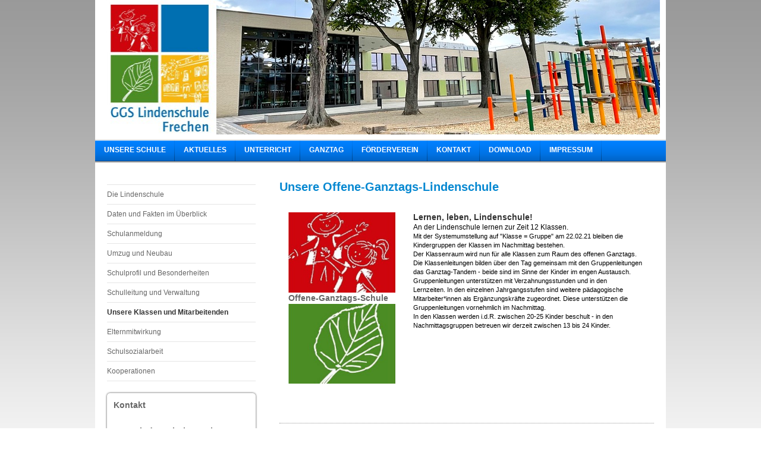

--- FILE ---
content_type: text/html; charset=UTF-8
request_url: https://www.lindenschule-frechen.de/unsere-klassen-und-mitarbeitenden/
body_size: 8749
content:
<!DOCTYPE html>
<html lang="de"  ><head prefix="og: http://ogp.me/ns# fb: http://ogp.me/ns/fb# business: http://ogp.me/ns/business#">
    <meta http-equiv="Content-Type" content="text/html; charset=utf-8"/>
    <meta name="generator" content="IONOS MyWebsite"/>
        
    <link rel="dns-prefetch" href="//cdn.website-start.de/"/>
    <link rel="dns-prefetch" href="//104.mod.mywebsite-editor.com"/>
    <link rel="dns-prefetch" href="https://104.sb.mywebsite-editor.com/"/>
    <link rel="shortcut icon" href="https://www.lindenschule-frechen.de/s/misc/favicon.png?1366575282"/>
        <title>Lindenschule Frechen - Unsere Klassen und Mitarbeitenden</title>
    
    

<meta name="format-detection" content="telephone=no"/>
        <meta name="keywords" content="Lindenschule, Frechen, Grundschule, Stadt Frechen, Koenen, Betreuung, Gewaltfrei, lernen, Faustlos, Bewegung, Hausaufgaben"/>
            <meta name="description" content="Internetseite der Lindenschule Frechen"/>
            <meta name="robots" content="index,follow"/>
        <link href="https://www.lindenschule-frechen.de/s/style/layout.css?1765271719" rel="stylesheet" type="text/css"/>
    <link href="https://www.lindenschule-frechen.de/s/style/main.css?1765271719" rel="stylesheet" type="text/css"/>
    <link href="https://www.lindenschule-frechen.de/s/style/font.css?1765271719" rel="stylesheet" type="text/css"/>
    <link href="//cdn.website-start.de/app/cdn/min/group/web.css?1763478093678" rel="stylesheet" type="text/css"/>
<link href="//cdn.website-start.de/app/cdn/min/moduleserver/css/de_DE/common,shoppingbasket?1763478093678" rel="stylesheet" type="text/css"/>
    <link href="https://104.sb.mywebsite-editor.com/app/logstate2-css.php?site=210140518&amp;t=1768592980" rel="stylesheet" type="text/css"/>

<script type="text/javascript">
    /* <![CDATA[ */
var stagingMode = '';
    /* ]]> */
</script>
<script src="https://104.sb.mywebsite-editor.com/app/logstate-js.php?site=210140518&amp;t=1768592980"></script>
    <script type="text/javascript">
    /* <![CDATA[ */
    var systemurl = 'https://104.sb.mywebsite-editor.com/';
    var webPath = '/';
    var proxyName = '';
    var webServerName = 'www.lindenschule-frechen.de';
    var sslServerUrl = 'https://www.lindenschule-frechen.de';
    var nonSslServerUrl = 'http://www.lindenschule-frechen.de';
    var webserverProtocol = 'http://';
    var nghScriptsUrlPrefix = '//104.mod.mywebsite-editor.com';
    var sessionNamespace = 'DIY_SB';
    var jimdoData = {
        cdnUrl:  '//cdn.website-start.de/',
        messages: {
            lightBox: {
    image : 'Bild',
    of: 'von'
}

        },
        isTrial: 0,
        pageId: 923030470    };
    var script_basisID = "210140518";

    diy = window.diy || {};
    diy.web = diy.web || {};

        diy.web.jsBaseUrl = "//cdn.website-start.de/s/build/";

    diy.context = diy.context || {};
    diy.context.type = diy.context.type || 'web';
    /* ]]> */
</script>

<script type="text/javascript" src="//cdn.website-start.de/app/cdn/min/group/web.js?1763478093678" crossorigin="anonymous"></script><script type="text/javascript" src="//cdn.website-start.de/s/build/web.bundle.js?1763478093678" crossorigin="anonymous"></script><script src="//cdn.website-start.de/app/cdn/min/moduleserver/js/de_DE/common,shoppingbasket?1763478093678"></script>
<script type="text/javascript" src="https://cdn.website-start.de/proxy/apps/y2gpz4/resource/dependencies/"></script><script type="text/javascript">
                    if (typeof require !== 'undefined') {
                        require.config({
                            waitSeconds : 10,
                            baseUrl : 'https://cdn.website-start.de/proxy/apps/y2gpz4/js/'
                        });
                    }
                </script><script type="text/javascript" src="//cdn.website-start.de/app/cdn/min/group/pfcsupport.js?1763478093678" crossorigin="anonymous"></script>    <meta property="og:type" content="business.business"/>
    <meta property="og:url" content="https://www.lindenschule-frechen.de/unsere-klassen-und-mitarbeitenden/"/>
    <meta property="og:title" content="Lindenschule Frechen - Unsere Klassen und Mitarbeitenden"/>
            <meta property="og:description" content="Internetseite der Lindenschule Frechen"/>
                <meta property="og:image" content="https://www.lindenschule-frechen.de/s/misc/logo.jpg?t=1767962502"/>
        <meta property="business:contact_data:country_name" content="Deutschland"/>
    
    
    
    
    
    
    
    
</head>


<body class="body diyBgActive  cc-pagemode-default diy-market-de_DE" data-pageid="923030470" id="page-923030470">
    
    <div class="diyw">
        <div id="container">
    <!-- start header -->
    <div id="header">
        <div id="header_round_left"></div>
      <div id="header_round_right"></div>
        
<style type="text/css" media="all">
.diyw div#emotion-header {
        max-width: 940px;
        max-height: 226px;
                background: #eeeeee;
    }

.diyw div#emotion-header-title-bg {
    left: 0%;
    top: 20%;
    width: 100%;
    height: 17%;

    background-color: #FFFFFF;
    opacity: 0.50;
    filter: alpha(opacity = 50);
    display: none;}
.diyw img#emotion-header-logo {
    left: 0.00%;
    top: 0.00%;
    background: transparent;
            width: 20.64%;
        height: 100.00%;
                border: none;
        padding: 0px;
        }

.diyw div#emotion-header strong#emotion-header-title {
    left: 66%;
    top: 18%;
    color: #000000;
    display: none;    font: normal normal 33px/120% Helvetica, 'Helvetica Neue', 'Trebuchet MS', sans-serif;
}

.diyw div#emotion-no-bg-container{
    max-height: 226px;
}

.diyw div#emotion-no-bg-container .emotion-no-bg-height {
    margin-top: 24.04%;
}
</style>
<div id="emotion-header" data-action="loadView" data-params="active" data-imagescount="1">
            <img src="https://www.lindenschule-frechen.de/s/img/emotionheader.jpeg?1765271730.940px.226px" id="emotion-header-img" alt=""/>
            
        <div id="ehSlideshowPlaceholder">
            <div id="ehSlideShow">
                <div class="slide-container">
                                        <div style="background-color: #eeeeee">
                            <img src="https://www.lindenschule-frechen.de/s/img/emotionheader.jpeg?1765271730.940px.226px" alt=""/>
                        </div>
                                    </div>
            </div>
        </div>


        <script type="text/javascript">
        //<![CDATA[
                diy.module.emotionHeader.slideShow.init({ slides: [{"url":"https:\/\/www.lindenschule-frechen.de\/s\/img\/emotionheader.jpeg?1765271730.940px.226px","image_alt":"","bgColor":"#eeeeee"}] });
        //]]>
        </script>

    
                        <a href="https://www.lindenschule-frechen.de/">
        
                    <img id="emotion-header-logo" src="https://www.lindenschule-frechen.de/s/misc/logo.jpg?t=1767962502" alt=""/>
        
                    </a>
            
    
    
    
    <script type="text/javascript">
    //<![CDATA[
    (function ($) {
        function enableSvgTitle() {
                        var titleSvg = $('svg#emotion-header-title-svg'),
                titleHtml = $('#emotion-header-title'),
                emoWidthAbs = 940,
                emoHeightAbs = 226,
                offsetParent,
                titlePosition,
                svgBoxWidth,
                svgBoxHeight;

                        if (titleSvg.length && titleHtml.length) {
                offsetParent = titleHtml.offsetParent();
                titlePosition = titleHtml.position();
                svgBoxWidth = titleHtml.width();
                svgBoxHeight = titleHtml.height();

                                titleSvg.get(0).setAttribute('viewBox', '0 0 ' + svgBoxWidth + ' ' + svgBoxHeight);
                titleSvg.css({
                   left: Math.roundTo(100 * titlePosition.left / offsetParent.width(), 3) + '%',
                   top: Math.roundTo(100 * titlePosition.top / offsetParent.height(), 3) + '%',
                   width: Math.roundTo(100 * svgBoxWidth / emoWidthAbs, 3) + '%',
                   height: Math.roundTo(100 * svgBoxHeight / emoHeightAbs, 3) + '%'
                });

                titleHtml.css('visibility','hidden');
                titleSvg.css('visibility','visible');
            }
        }

        
            var posFunc = function($, overrideSize) {
                var elems = [], containerWidth, containerHeight;
                                    elems.push({
                        selector: '#emotion-header-title',
                        overrideSize: true,
                        horPos: 61,
                        vertPos: 74                    });
                    lastTitleWidth = $('#emotion-header-title').width();
                                                elems.push({
                    selector: '#emotion-header-title-bg',
                    horPos: 0,
                    vertPos: 75                });
                                
                containerWidth = parseInt('940');
                containerHeight = parseInt('226');

                for (var i = 0; i < elems.length; ++i) {
                    var el = elems[i],
                        $el = $(el.selector),
                        pos = {
                            left: el.horPos,
                            top: el.vertPos
                        };
                    if (!$el.length) continue;
                    var anchorPos = $el.anchorPosition();
                    anchorPos.$container = $('#emotion-header');

                    if (overrideSize === true || el.overrideSize === true) {
                        anchorPos.setContainerSize(containerWidth, containerHeight);
                    } else {
                        anchorPos.setContainerSize(null, null);
                    }

                    var pxPos = anchorPos.fromAnchorPosition(pos),
                        pcPos = anchorPos.toPercentPosition(pxPos);

                    var elPos = {};
                    if (!isNaN(parseFloat(pcPos.top)) && isFinite(pcPos.top)) {
                        elPos.top = pcPos.top + '%';
                    }
                    if (!isNaN(parseFloat(pcPos.left)) && isFinite(pcPos.left)) {
                        elPos.left = pcPos.left + '%';
                    }
                    $el.css(elPos);
                }

                // switch to svg title
                enableSvgTitle();
            };

                        var $emotionImg = jQuery('#emotion-header-img');
            if ($emotionImg.length > 0) {
                // first position the element based on stored size
                posFunc(jQuery, true);

                // trigger reposition using the real size when the element is loaded
                var ehLoadEvTriggered = false;
                $emotionImg.one('load', function(){
                    posFunc(jQuery);
                    ehLoadEvTriggered = true;
                                        diy.module.emotionHeader.slideShow.start();
                                    }).each(function() {
                                        if(this.complete || typeof this.complete === 'undefined') {
                        jQuery(this).load();
                    }
                });

                                noLoadTriggeredTimeoutId = setTimeout(function() {
                    if (!ehLoadEvTriggered) {
                        posFunc(jQuery);
                    }
                    window.clearTimeout(noLoadTriggeredTimeoutId)
                }, 5000);//after 5 seconds
            } else {
                jQuery(function(){
                    posFunc(jQuery);
                });
            }

                        if (jQuery.isBrowser && jQuery.isBrowser.ie8) {
                var longTitleRepositionCalls = 0;
                longTitleRepositionInterval = setInterval(function() {
                    if (lastTitleWidth > 0 && lastTitleWidth != jQuery('#emotion-header-title').width()) {
                        posFunc(jQuery);
                    }
                    longTitleRepositionCalls++;
                    // try this for 5 seconds
                    if (longTitleRepositionCalls === 5) {
                        window.clearInterval(longTitleRepositionInterval);
                    }
                }, 1000);//each 1 second
            }

            }(jQuery));
    //]]>
    </script>

    </div>
 
    </div>
    <!-- end header -->
    <!-- start page -->
    <div id="menu">
        <div id="menu_bg" class="sidecolor">
            <div id="menu_img_bg">
                <div class="webnavigation"><ul id="mainNav1" class="mainNav1"><li class="navTopItemGroup_1"><a data-page-id="919940341" href="https://www.lindenschule-frechen.de/" class="parent level_1"><span>Unsere Schule</span></a></li><li class="navTopItemGroup_2"><a data-page-id="919940358" href="https://www.lindenschule-frechen.de/aktuelles/" class="level_1"><span>Aktuelles</span></a></li><li class="navTopItemGroup_3"><a data-page-id="922868956" href="https://www.lindenschule-frechen.de/unterricht/" class="level_1"><span>Unterricht</span></a></li><li class="navTopItemGroup_4"><a data-page-id="923016842" href="https://www.lindenschule-frechen.de/ganztag/" class="level_1"><span>Ganztag</span></a></li><li class="navTopItemGroup_5"><a data-page-id="923357424" href="https://www.lindenschule-frechen.de/förderverein/" class="level_1"><span>Förderverein</span></a></li><li class="navTopItemGroup_6"><a data-page-id="919940363" href="https://www.lindenschule-frechen.de/kontakt/" class="level_1"><span>Kontakt</span></a></li><li class="navTopItemGroup_7"><a data-page-id="924056132" href="https://www.lindenschule-frechen.de/download/" class="level_1"><span>Download</span></a></li><li class="navTopItemGroup_8"><a data-page-id="919940365" href="https://www.lindenschule-frechen.de/impressum/" class="level_1"><span>Impressum</span></a></li></ul></div><div class="clearall"></div>
          </div>
        </div>
    </div>
    <div id="page">
        <div id="left_column">
            <div id="navigation"><div class="webnavigation"><ul id="mainNav2" class="mainNav2"><li class="navTopItemGroup_0"><a data-page-id="919940368" href="https://www.lindenschule-frechen.de/die-lindenschule/" class="level_2"><span>Die Lindenschule</span></a></li><li class="navTopItemGroup_0"><a data-page-id="923962007" href="https://www.lindenschule-frechen.de/daten-und-fakten-im-überblick/" class="level_2"><span>Daten und Fakten im Überblick</span></a></li><li class="navTopItemGroup_0"><a data-page-id="924107642" href="https://www.lindenschule-frechen.de/schulanmeldung/" class="level_2"><span>Schulanmeldung</span></a></li><li class="navTopItemGroup_0"><a data-page-id="924030878" href="https://www.lindenschule-frechen.de/umzug-und-neubau/" class="level_2"><span>Umzug und Neubau</span></a></li><li class="navTopItemGroup_0"><a data-page-id="919940343" href="https://www.lindenschule-frechen.de/schulprofil-und-besonderheiten/" class="level_2"><span>Schulprofil und Besonderheiten</span></a></li><li class="navTopItemGroup_0"><a data-page-id="919940370" href="https://www.lindenschule-frechen.de/schulleitung-und-verwaltung/" class="level_2"><span>Schulleitung und Verwaltung</span></a></li><li class="navTopItemGroup_0"><a data-page-id="923030470" href="https://www.lindenschule-frechen.de/unsere-klassen-und-mitarbeitenden/" class="current level_2"><span>Unsere Klassen und Mitarbeitenden</span></a></li><li class="navTopItemGroup_0"><a data-page-id="919940346" href="https://www.lindenschule-frechen.de/elternmitwirkung/" class="level_2"><span>Elternmitwirkung</span></a></li><li class="navTopItemGroup_0"><a data-page-id="924122126" href="https://www.lindenschule-frechen.de/schulsozialarbeit/" class="level_2"><span>Schulsozialarbeit</span></a></li><li class="navTopItemGroup_0"><a data-page-id="924063061" href="https://www.lindenschule-frechen.de/kooperationen/" class="level_2"><span>Kooperationen</span></a></li></ul></div></div>
            <!-- start sidebar -->
            <div id="sidebar"><span class="sb_background top"></span><span class="sb_background center"><div id="matrix_1024100897" class="sortable-matrix" data-matrixId="1024100897"><div class="n module-type-header diyfeLiveArea "> <h2><span class="diyfeDecoration">Kontakt</span></h2> </div><div class="n module-type-text diyfeLiveArea "> <p> </p>
<p><span style="font-size:14px;"><strong>GGS Lindenschule Frechen</strong></span><br/>
Gisbertstraße 15<br/>
50226 Frechen</p>
<p><br/>
<strong>Telefon</strong></p>
<p><span style="font-size:12px;">02234 - 501 4200</span></p>
<p><br/>
<span style="color:#000000;"><strong>Fax</strong></span></p>
<p>02234 - 501 4220</p>
<p> </p>
<p><strong>Mail:</strong></p>
<p>info (ät) lindenschule-frechen.de</p>
<p> </p>
<p><strong>Unsere Sekretariatszeiten</strong></p>
<p>﻿Mo. bis Do. von 07:30 bis 12:30 Uhr</p>
<p> </p>
<p> </p>
<p> </p>
<p><strong style="background-color: initial;">Büro des Nachmittages</strong></p>
<p><strong style="background-color: initial;">("OGS" - Offene GanztagsSchule):</strong></p>
<p> </p>
<p style="padding:0px;font-variant-numeric:normal;font-variant-east-asian:normal;font-stretch:normal;font-size:11px;line-height:15.4px;font-family:Verdana, Geneva, sans-serif;"><strong>Mailkontakt
Päd.Ltg/Koordination Ganztag, KJA-Koeln gGmbH:</strong></p>
<p style="padding:0px;font-variant-numeric:normal;font-variant-east-asian:normal;font-stretch:normal;font-size:11px;line-height:15.4px;font-family:Verdana, Geneva, sans-serif;"> </p>
<p style="padding:0px;font-variant-numeric:normal;font-variant-east-asian:normal;font-stretch:normal;font-size:11px;line-height:15.4px;font-family:Verdana, Geneva, sans-serif;"><strong style="background-color: initial;"><span style="color:#B71C1C;">ogs-lindenschule@kja-koeln.de</span></strong></p>
<p style="padding:0px;font-variant-numeric:normal;font-variant-east-asian:normal;font-stretch:normal;font-size:11px;line-height:15.4px;font-family:Verdana, Geneva, sans-serif;"> </p>
<p style="padding:0px;font-variant-numeric:normal;font-variant-east-asian:normal;font-stretch:normal;font-size:11px;line-height:15.4px;font-family:Verdana, Geneva, sans-serif;"> </p>
<p><u style="font-family: Verdana, Geneva, sans-serif; font-size: 11px; background-color: initial;"><strong>MO-FR: 9:30-15:30 Uhr:</strong></u></p>
<p style="padding:0px;font-variant-numeric:normal;font-variant-east-asian:normal;font-stretch:normal;font-size:11px;line-height:15.4px;font-family:Verdana, Geneva, sans-serif;"> </p>
<p style="padding:0px;font-variant-numeric:normal;font-variant-east-asian:normal;font-stretch:normal;font-size:11px;line-height:15.4px;font-family:Verdana, Geneva, sans-serif;"><strong>Tel.:
02234-501-42-12</strong></p>
<p style="padding:0px;font-variant-numeric:normal;font-variant-east-asian:normal;font-stretch:normal;font-size:11px;line-height:15.4px;font-family:Verdana, Geneva, sans-serif;"> </p>
<p style="padding:0px;font-variant-numeric:normal;font-variant-east-asian:normal;font-stretch:normal;font-size:11px;line-height:15.4px;font-family:Verdana, Geneva, sans-serif;"> </p>
<p> </p>
<p>Nutzen Sie auch unsere</p>
<p><a href="https://www.lindenschule-frechen.de/kontakt/" target="_self"><span style="color: rgb(219, 47, 44);">Kontaktformulare.</span></a></p> </div></div></span><span class="sb_background bottom"></span></div>
            <!-- end sidebar -->
        </div>
        <!-- start content -->
        <div id="content">
        <div id="content_area">
        	<div id="content_start"></div>
        	
        
        <div id="matrix_1025082947" class="sortable-matrix" data-matrixId="1025082947"><div class="n module-type-text diyfeLiveArea "> <p><span style="color:#0688D1;"><span style="font-size:20px;"><strong>Unsere Offene-Ganztags-Lindenschule</strong></span></span></p> </div><div class="n module-type-spacer diyfeLiveArea "> <div class="the-spacer id5813866012" style="height: 12px;">
</div>
 </div><div class="n module-type-matrix diyfeLiveArea "> 

<div class="diyfeModGridGroup diyfeModGrid2">
            <div class="diyfeModGridElement diyfeModGridCol33">
            <div class="diyfeModGridContent">
                <div id="matrix_1026591450" class="sortable-matrix-child" data-matrixId="1026591450"><div class="n module-type-imageSubtitle diyfeLiveArea "> <div class="clearover imageSubtitle imageFitWidth" id="imageSubtitle-5816439692">
    <div class="align-container align-left" style="max-width: 266px">
        <a class="imagewrapper" href="https://www.lindenschule-frechen.de/s/cc_images/teaserbox_2490225921.jpg?t=1613809390" rel="lightbox[5816439692]">
            <img id="image_2490225921" src="https://www.lindenschule-frechen.de/s/cc_images/cache_2490225921.jpg?t=1613809390" alt="" style="max-width: 266px; height:auto"/>
        </a>

        
    </div>

</div>

<script type="text/javascript">
//<![CDATA[
jQuery(function($) {
    var $target = $('#imageSubtitle-5816439692');

    if ($.fn.swipebox && Modernizr.touch) {
        $target
            .find('a[rel*="lightbox"]')
            .addClass('swipebox')
            .swipebox();
    } else {
        $target.tinyLightbox({
            item: 'a[rel*="lightbox"]',
            cycle: false,
            hideNavigation: true
        });
    }
});
//]]>
</script>
 </div><div class="n module-type-header diyfeLiveArea "> <h2><span class="diyfeDecoration">Offene-Ganztags-Schule</span></h2> </div><div class="n module-type-imageSubtitle diyfeLiveArea "> <div class="clearover imageSubtitle imageFitWidth" id="imageSubtitle-5816439684">
    <div class="align-container align-left" style="max-width: 900px">
        <a class="imagewrapper" href="https://www.lindenschule-frechen.de/s/cc_images/teaserbox_2490225919.jpg?t=1613809415" rel="lightbox[5816439684]">
            <img id="image_2490225919" src="https://www.lindenschule-frechen.de/s/cc_images/cache_2490225919.jpg?t=1613809415" alt="" style="max-width: 900px; height:auto"/>
        </a>

        
    </div>

</div>

<script type="text/javascript">
//<![CDATA[
jQuery(function($) {
    var $target = $('#imageSubtitle-5816439684');

    if ($.fn.swipebox && Modernizr.touch) {
        $target
            .find('a[rel*="lightbox"]')
            .addClass('swipebox')
            .swipebox();
    } else {
        $target.tinyLightbox({
            item: 'a[rel*="lightbox"]',
            cycle: false,
            hideNavigation: true
        });
    }
});
//]]>
</script>
 </div><div class="n module-type-text diyfeLiveArea "> <p><span style="color:#FFFFFF;">&lt;&lt; Neues Textfeld &gt;&gt;</span></p> </div></div>            </div>
        </div>
            <div class="diyfeModGridElement diyfeModGridCol66">
            <div class="diyfeModGridContent">
                <div id="matrix_1026591451" class="sortable-matrix-child" data-matrixId="1026591451"><div class="n module-type-text diyfeLiveArea "> <p><strong><span style="font-size:14px;">Lernen, leben, Lindenschule!</span></strong></p> </div><div class="n module-type-text diyfeLiveArea "> <p><span style="color:#000000;"><span style="background-color: initial;">An der Lindenschule lernen zur Zeit 12 Klassen.</span></span></p>
<p style="padding:0px;font-variant-numeric:normal;font-variant-east-asian:normal;font-stretch:normal;font-size:11px;line-height:15.4px;font-family:Verdana, Geneva, sans-serif;"><span style="color:#000000;">Mit der Systemumstellung auf "Klasse = Gruppe" am 22.02.21 bleiben die Kindergruppen der Klassen im Nachmittag bestehen. </span></p>
<p style="padding:0px;font-variant-numeric:normal;font-variant-east-asian:normal;font-stretch:normal;font-size:11px;line-height:15.4px;font-family:Verdana, Geneva, sans-serif;"><span style="color:#000000;">Der Klassenraum wird nun für alle Klassen zum Raum des offenen Ganztags. </span></p>
<p style="padding:0px;font-variant-numeric:normal;font-variant-east-asian:normal;font-stretch:normal;font-size:11px;line-height:15.4px;font-family:Verdana, Geneva, sans-serif;"><span style="color:#000000;">Die Klassenleitungen bilden über den Tag gemeinsam mit den Gruppenleitungen das Ganztag-Tandem - beide sind im Sinne der Kinder im engen Austausch. </span></p>
<p style="padding:0px;font-variant-numeric:normal;font-variant-east-asian:normal;font-stretch:normal;font-size:11px;line-height:15.4px;font-family:Verdana, Geneva, sans-serif;"><span style="color:#000000;"><span style="background-color: initial;">Gruppenleitungen unterstützen mit Verzahnungsstunden und in den Lernzeiten. </span><span style="background-color: initial; font-family: verdana, geneva, sans-serif;">In den einzelnen Jahrgangsstufen sind weitere pädagogische Mitarbeiter*innen als Ergänzungskräfte zugeordnet. Diese unterstützen
die Gruppenleitungen vornehmlich im Nachmittag. </span></span></p>
<p style="padding:0px;font-variant-numeric:normal;font-variant-east-asian:normal;font-stretch:normal;font-size:11px;line-height:15.4px;font-family:Verdana, Geneva, sans-serif;"><span style="color:#000000;">In den Klassen werden i.d.R. ​zwischen 20-25 Kinder beschult - in den Nachmittagsgruppen betreuen wir derzeit zwischen 13 bis 24 Kinder.</span></p> </div></div>            </div>
        </div>
        <div style="clear: both;"></div>
</div>
 </div><div class="n module-type-hr diyfeLiveArea "> <div style="padding: 34px 0px">
    <div class="hr"></div>
</div>
 </div><div class="n module-type-text diyfeLiveArea "> <p><span style="font-size:18px;"><span style="color:#0688D1;"><strong>Unsere Klassen und Gruppen</strong></span></span></p>
<p> </p> </div><div class="n module-type-matrix diyfeLiveArea "> 

<div class="diyfeModGridGroup diyfeModGrid3">
            <div class="diyfeModGridElement diyfeModGridCol33">
            <div class="diyfeModGridContent">
                <div id="matrix_1026439192" class="sortable-matrix-child" data-matrixId="1026439192"><div class="n module-type-imageSubtitle diyfeLiveArea "> <div class="clearover imageSubtitle imageFitWidth" id="imageSubtitle-5819668533">
    <div class="align-container align-left" style="max-width: 180px">
        <a class="imagewrapper" href="https://www.lindenschule-frechen.de/s/cc_images/teaserbox_2497870703.jpg?t=1755418422" rel="lightbox[5819668533]">
            <img id="image_2497870703" src="https://www.lindenschule-frechen.de/s/cc_images/cache_2497870703.jpg?t=1755418422" alt="" style="max-width: 180px; height:auto"/>
        </a>

        
    </div>

</div>

<script type="text/javascript">
//<![CDATA[
jQuery(function($) {
    var $target = $('#imageSubtitle-5819668533');

    if ($.fn.swipebox && Modernizr.touch) {
        $target
            .find('a[rel*="lightbox"]')
            .addClass('swipebox')
            .swipebox();
    } else {
        $target.tinyLightbox({
            item: 'a[rel*="lightbox"]',
            cycle: false,
            hideNavigation: true
        });
    }
});
//]]>
</script>
 </div><div class="n module-type-header diyfeLiveArea "> <h2><span class="diyfeDecoration">Klasse 1a: Koalaklasse</span></h2> </div><div class="n module-type-hr diyfeLiveArea "> <div style="padding: 0px 0px">
    <div class="hr"></div>
</div>
 </div><div class="n module-type-text diyfeLiveArea "> <p>Klassenleitung: Frau Popp</p>
<p>Gruppenleitung: Frau Ziskoven</p> </div><div class="n module-type-spacer diyfeLiveArea "> <div class="the-spacer id5819668578" style="height: 35px;">
</div>
 </div><div class="n module-type-imageSubtitle diyfeLiveArea "> <div class="clearover imageSubtitle" id="imageSubtitle-5812678431">
    <div class="align-container align-center" style="max-width: 142px">
        <a class="imagewrapper" href="https://www.lindenschule-frechen.de/s/cc_images/teaserbox_2480586553.png?t=1722842210" rel="lightbox[5812678431]">
            <img id="image_2480586553" src="https://www.lindenschule-frechen.de/s/cc_images/cache_2480586553.png?t=1722842210" alt="" style="max-width: 142px; height:auto"/>
        </a>

        
    </div>

</div>

<script type="text/javascript">
//<![CDATA[
jQuery(function($) {
    var $target = $('#imageSubtitle-5812678431');

    if ($.fn.swipebox && Modernizr.touch) {
        $target
            .find('a[rel*="lightbox"]')
            .addClass('swipebox')
            .swipebox();
    } else {
        $target.tinyLightbox({
            item: 'a[rel*="lightbox"]',
            cycle: false,
            hideNavigation: true
        });
    }
});
//]]>
</script>
 </div><div class="n module-type-header diyfeLiveArea "> <h2><span class="diyfeDecoration">Klasse 2a:     Hasenklasse</span></h2> </div><div class="n module-type-hr diyfeLiveArea "> <div style="padding: 0px 0px">
    <div class="hr"></div>
</div>
 </div><div class="n module-type-text diyfeLiveArea "> <p>Klassenleitung: Frau Albert</p>
<p>Gruppenleitung: Frau Müller</p> </div></div>            </div>
        </div>
            <div class="diyfeModGridElement diyfeModGridCol33">
            <div class="diyfeModGridContent">
                <div id="matrix_1026439193" class="sortable-matrix-child" data-matrixId="1026439193"><div class="n module-type-imageSubtitle diyfeLiveArea "> <div class="clearover imageSubtitle imageFitWidth" id="imageSubtitle-5819668550">
    <div class="align-container align-left" style="max-width: 180px">
        <a class="imagewrapper" href="https://www.lindenschule-frechen.de/s/cc_images/teaserbox_2497870706.png?t=1755418752" rel="lightbox[5819668550]">
            <img id="image_2497870706" src="https://www.lindenschule-frechen.de/s/cc_images/cache_2497870706.png?t=1755418752" alt="" style="max-width: 180px; height:auto"/>
        </a>

        
    </div>

</div>

<script type="text/javascript">
//<![CDATA[
jQuery(function($) {
    var $target = $('#imageSubtitle-5819668550');

    if ($.fn.swipebox && Modernizr.touch) {
        $target
            .find('a[rel*="lightbox"]')
            .addClass('swipebox')
            .swipebox();
    } else {
        $target.tinyLightbox({
            item: 'a[rel*="lightbox"]',
            cycle: false,
            hideNavigation: true
        });
    }
});
//]]>
</script>
 </div><div class="n module-type-header diyfeLiveArea "> <h2><span class="diyfeDecoration">Klasse 1b: Fuchsklasse</span></h2> </div><div class="n module-type-hr diyfeLiveArea "> <div style="padding: 0px 0px">
    <div class="hr"></div>
</div>
 </div><div class="n module-type-text diyfeLiveArea "> <p>Klassenleitung: Frau Ludewig-Thies</p>
<p>Gruppenleitung: Frau Zielke</p> </div><div class="n module-type-spacer diyfeLiveArea "> <div class="the-spacer id5819156192" style="height: 90px;">
</div>
 </div><div class="n module-type-imageSubtitle diyfeLiveArea "> <div class="clearover imageSubtitle imageFitWidth" id="imageSubtitle-5812678432">
    <div class="align-container align-center" style="max-width: 180px">
        <a class="imagewrapper" href="https://www.lindenschule-frechen.de/s/cc_images/teaserbox_2480586554.jpg?t=1722848730" rel="lightbox[5812678432]">
            <img id="image_2480586554" src="https://www.lindenschule-frechen.de/s/cc_images/cache_2480586554.jpg?t=1722848730" alt="" style="max-width: 180px; height:auto"/>
        </a>

        
    </div>

</div>

<script type="text/javascript">
//<![CDATA[
jQuery(function($) {
    var $target = $('#imageSubtitle-5812678432');

    if ($.fn.swipebox && Modernizr.touch) {
        $target
            .find('a[rel*="lightbox"]')
            .addClass('swipebox')
            .swipebox();
    } else {
        $target.tinyLightbox({
            item: 'a[rel*="lightbox"]',
            cycle: false,
            hideNavigation: true
        });
    }
});
//]]>
</script>
 </div><div class="n module-type-header diyfeLiveArea "> <h2><span class="diyfeDecoration">Klasse 2b:          Igelklasse</span></h2> </div><div class="n module-type-hr diyfeLiveArea "> <div style="padding: 0px 0px">
    <div class="hr"></div>
</div>
 </div><div class="n module-type-text diyfeLiveArea "> <p>Klassenleitung:</p>
<p>Frau Craesmeyer</p>
<p>Gruppenleitung:</p>
<p>Herr Kreienkamp</p> </div><div class="n module-type-spacer diyfeLiveArea "> <div class="the-spacer id5812678415" style="height: 31px;">
</div>
 </div></div>            </div>
        </div>
            <div class="diyfeModGridElement diyfeModGridCol33">
            <div class="diyfeModGridContent">
                <div id="matrix_1026439194" class="sortable-matrix-child" data-matrixId="1026439194"><div class="n module-type-spacer diyfeLiveArea "> <div class="the-spacer id5819668567" style="height: 60px;">
</div>
 </div><div class="n module-type-imageSubtitle diyfeLiveArea "> <div class="clearover imageSubtitle imageFitWidth" id="imageSubtitle-5819668558">
    <div class="align-container align-left" style="max-width: 180px">
        <a class="imagewrapper" href="https://www.lindenschule-frechen.de/s/cc_images/teaserbox_2497870707.png?t=1755418896" rel="lightbox[5819668558]">
            <img id="image_2497870707" src="https://www.lindenschule-frechen.de/s/cc_images/cache_2497870707.png?t=1755418896" alt="" style="max-width: 180px; height:auto"/>
        </a>

        
    </div>

</div>

<script type="text/javascript">
//<![CDATA[
jQuery(function($) {
    var $target = $('#imageSubtitle-5819668558');

    if ($.fn.swipebox && Modernizr.touch) {
        $target
            .find('a[rel*="lightbox"]')
            .addClass('swipebox')
            .swipebox();
    } else {
        $target.tinyLightbox({
            item: 'a[rel*="lightbox"]',
            cycle: false,
            hideNavigation: true
        });
    }
});
//]]>
</script>
 </div><div class="n module-type-header diyfeLiveArea "> <h2><span class="diyfeDecoration">Klasse 1c: Wolfklasse</span></h2> </div><div class="n module-type-hr diyfeLiveArea "> <div style="padding: 0px 0px">
    <div class="hr"></div>
</div>
 </div><div class="n module-type-text diyfeLiveArea "> <p>Klassenleitung:</p>
<p>Frau Sommersberg</p>
<p>Gruppenleitung: Frau Dinhof</p> </div><div class="n module-type-spacer diyfeLiveArea "> <div class="the-spacer id5819156193" style="height: 72px;">
</div>
 </div><div class="n module-type-imageSubtitle diyfeLiveArea "> <div class="clearover imageSubtitle imageFitWidth" id="imageSubtitle-5816904855">
    <div class="align-container align-center" style="max-width: 180px">
        <a class="imagewrapper" href="https://www.lindenschule-frechen.de/s/cc_images/teaserbox_2491339742.png?t=1722849004" rel="lightbox[5816904855]">
            <img id="image_2491339742" src="https://www.lindenschule-frechen.de/s/cc_images/cache_2491339742.png?t=1722849004" alt="" style="max-width: 180px; height:auto"/>
        </a>

        
    </div>

</div>

<script type="text/javascript">
//<![CDATA[
jQuery(function($) {
    var $target = $('#imageSubtitle-5816904855');

    if ($.fn.swipebox && Modernizr.touch) {
        $target
            .find('a[rel*="lightbox"]')
            .addClass('swipebox')
            .swipebox();
    } else {
        $target.tinyLightbox({
            item: 'a[rel*="lightbox"]',
            cycle: false,
            hideNavigation: true
        });
    }
});
//]]>
</script>
 </div><div class="n module-type-header diyfeLiveArea "> <h2><span class="diyfeDecoration">Klasse 2c:       Hundeklasse</span></h2> </div><div class="n module-type-hr diyfeLiveArea "> <div style="padding: 0px 0px">
    <div class="hr"></div>
</div>
 </div><div class="n module-type-text diyfeLiveArea "> <p>Klassenleitung: Frau Mandt</p>
<p>Gruppenleitung:</p>
<p>Frau Cammiade</p> </div><div class="n module-type-spacer diyfeLiveArea "> <div class="the-spacer id5812678433" style="height: 10px;">
</div>
 </div><div class="n module-type-spacer diyfeLiveArea "> <div class="the-spacer id5812678429" style="height: 10px;">
</div>
 </div><div class="n module-type-spacer diyfeLiveArea "> <div class="the-spacer id5812678416" style="height: 24px;">
</div>
 </div></div>            </div>
        </div>
        <div style="clear: both;"></div>
</div>
 </div><div class="n module-type-matrix diyfeLiveArea "> 

<div class="diyfeModGridGroup diyfeModGrid3">
            <div class="diyfeModGridElement diyfeModGridCol33">
            <div class="diyfeModGridContent">
                <div id="matrix_1026301314" class="sortable-matrix-child" data-matrixId="1026301314"><div class="n module-type-imageSubtitle diyfeLiveArea "> <div class="clearover imageSubtitle" id="imageSubtitle-5819156209">
    <div class="align-container align-left" style="max-width: 143px">
        <a class="imagewrapper" href="https://www.lindenschule-frechen.de/s/cc_images/teaserbox_2496637364.png?t=1723041274" rel="lightbox[5819156209]">
            <img id="image_2496637364" src="https://www.lindenschule-frechen.de/s/cc_images/cache_2496637364.png?t=1723041274" alt="" style="max-width: 143px; height:auto"/>
        </a>

        
    </div>

</div>

<script type="text/javascript">
//<![CDATA[
jQuery(function($) {
    var $target = $('#imageSubtitle-5819156209');

    if ($.fn.swipebox && Modernizr.touch) {
        $target
            .find('a[rel*="lightbox"]')
            .addClass('swipebox')
            .swipebox();
    } else {
        $target.tinyLightbox({
            item: 'a[rel*="lightbox"]',
            cycle: false,
            hideNavigation: true
        });
    }
});
//]]>
</script>
 </div><div class="n module-type-header diyfeLiveArea "> <h2><span class="diyfeDecoration">Klasse 3a:       Pinguinklasse</span></h2> </div><div class="n module-type-hr diyfeLiveArea "> <div style="padding: 0px 0px">
    <div class="hr"></div>
</div>
 </div><div class="n module-type-text diyfeLiveArea "> <p>Klassenleitung: Frau Krüger</p>
<p>Gruppenleitung: Herr Rogowski</p> </div><div class="n module-type-spacer diyfeLiveArea "> <div class="the-spacer id5819156241" style="height: 62px;">
</div>
 </div><div class="n module-type-imageSubtitle diyfeLiveArea "> <div class="clearover imageSubtitle" id="imageSubtitle-5817718382">
    <div class="align-container align-center" style="max-width: 97px">
        <a class="imagewrapper" href="https://www.lindenschule-frechen.de/s/cc_images/teaserbox_2493289083.png?t=1659772884" rel="lightbox[5817718382]">
            <img id="image_2493289083" src="https://www.lindenschule-frechen.de/s/cc_images/cache_2493289083.png?t=1659772884" alt="" style="max-width: 97px; height:auto"/>
        </a>

        
    </div>

</div>

<script type="text/javascript">
//<![CDATA[
jQuery(function($) {
    var $target = $('#imageSubtitle-5817718382');

    if ($.fn.swipebox && Modernizr.touch) {
        $target
            .find('a[rel*="lightbox"]')
            .addClass('swipebox')
            .swipebox();
    } else {
        $target.tinyLightbox({
            item: 'a[rel*="lightbox"]',
            cycle: false,
            hideNavigation: true
        });
    }
});
//]]>
</script>
 </div><div class="n module-type-header diyfeLiveArea "> <h2><span class="diyfeDecoration">Klasse 4a:   Flamingoklasse</span></h2> </div><div class="n module-type-hr diyfeLiveArea "> <div style="padding: 0px 0px">
    <div class="hr"></div>
</div>
 </div><div class="n module-type-text diyfeLiveArea "> <p>Klassenleitung: Frau Wacker</p>
<p>Gruppenleitung:</p>
<p>Frau Busenbach<br/>
<br/>
 </p> </div></div>            </div>
        </div>
            <div class="diyfeModGridElement diyfeModGridCol33">
            <div class="diyfeModGridContent">
                <div id="matrix_1026301315" class="sortable-matrix-child" data-matrixId="1026301315"><div class="n module-type-imageSubtitle diyfeLiveArea "> <div class="clearover imageSubtitle" id="imageSubtitle-5819156212">
    <div class="align-container align-left" style="max-width: 143px">
        <a class="imagewrapper" href="https://www.lindenschule-frechen.de/s/cc_images/teaserbox_2496637365.png?t=1755942257" rel="lightbox[5819156212]">
            <img id="image_2496637365" src="https://www.lindenschule-frechen.de/s/cc_images/cache_2496637365.png?t=1755942257" alt="" style="max-width: 143px; height:auto"/>
        </a>

        
    </div>

</div>

<script type="text/javascript">
//<![CDATA[
jQuery(function($) {
    var $target = $('#imageSubtitle-5819156212');

    if ($.fn.swipebox && Modernizr.touch) {
        $target
            .find('a[rel*="lightbox"]')
            .addClass('swipebox')
            .swipebox();
    } else {
        $target.tinyLightbox({
            item: 'a[rel*="lightbox"]',
            cycle: false,
            hideNavigation: true
        });
    }
});
//]]>
</script>
 </div><div class="n module-type-header diyfeLiveArea "> <h2><span class="diyfeDecoration">Klasse 3b:                Froschklasse</span></h2> </div><div class="n module-type-hr diyfeLiveArea "> <div style="padding: 0px 0px">
    <div class="hr"></div>
</div>
 </div><div class="n module-type-text diyfeLiveArea "> <p>Klassenleitung: Frau Kanzler<br/>
Gruppenleitung: Frau Smatkova</p> </div><div class="n module-type-spacer diyfeLiveArea "> <div class="the-spacer id5819156240" style="height: 60px;">
</div>
 </div><div class="n module-type-spacer diyfeLiveArea "> <div class="the-spacer id5817718430" style="height: 36px;">
</div>
 </div><div class="n module-type-imageSubtitle diyfeLiveArea "> <div class="clearover imageSubtitle imageFitWidth" id="imageSubtitle-5816967459">
    <div class="align-container align-left" style="max-width: 180px">
        <a class="imagewrapper" href="https://www.lindenschule-frechen.de/s/cc_images/teaserbox_2491531537.png?t=1659773076" rel="lightbox[5816967459]">
            <img id="image_2491531537" src="https://www.lindenschule-frechen.de/s/cc_images/cache_2491531537.png?t=1659773076" alt="" style="max-width: 180px; height:auto"/>
        </a>

        
    </div>

</div>

<script type="text/javascript">
//<![CDATA[
jQuery(function($) {
    var $target = $('#imageSubtitle-5816967459');

    if ($.fn.swipebox && Modernizr.touch) {
        $target
            .find('a[rel*="lightbox"]')
            .addClass('swipebox')
            .swipebox();
    } else {
        $target.tinyLightbox({
            item: 'a[rel*="lightbox"]',
            cycle: false,
            hideNavigation: true
        });
    }
});
//]]>
</script>
 </div><div class="n module-type-header diyfeLiveArea "> <h2><span class="diyfeDecoration">Klasse 4b: Eichhörnchenklasse</span></h2> </div><div class="n module-type-hr diyfeLiveArea "> <div style="padding: 0px 0px">
    <div class="hr"></div>
</div>
 </div><div class="n module-type-text diyfeLiveArea "> <p>Klassenleitung:</p>
<p>Frau Ilisevic</p>
<p>Gruppenleitung: Frau Hellwig</p>
<p><br/>
 </p> </div></div>            </div>
        </div>
            <div class="diyfeModGridElement diyfeModGridCol33">
            <div class="diyfeModGridContent">
                <div id="matrix_1026301316" class="sortable-matrix-child" data-matrixId="1026301316"><div class="n module-type-imageSubtitle diyfeLiveArea "> <div class="clearover imageSubtitle" id="imageSubtitle-5819156215">
    <div class="align-container align-left" style="max-width: 142px">
        <a class="imagewrapper" href="https://www.lindenschule-frechen.de/s/cc_images/teaserbox_2496637366.jpeg?t=1755942231" rel="lightbox[5819156215]">
            <img id="image_2496637366" src="https://www.lindenschule-frechen.de/s/cc_images/cache_2496637366.jpeg?t=1755942231" alt="" style="max-width: 142px; height:auto"/>
        </a>

        
    </div>

</div>

<script type="text/javascript">
//<![CDATA[
jQuery(function($) {
    var $target = $('#imageSubtitle-5819156215');

    if ($.fn.swipebox && Modernizr.touch) {
        $target
            .find('a[rel*="lightbox"]')
            .addClass('swipebox')
            .swipebox();
    } else {
        $target.tinyLightbox({
            item: 'a[rel*="lightbox"]',
            cycle: false,
            hideNavigation: true
        });
    }
});
//]]>
</script>
 </div><div class="n module-type-header diyfeLiveArea "> <h2><span class="diyfeDecoration">Klasse 3c:        Drachenklasse</span></h2> </div><div class="n module-type-hr diyfeLiveArea "> <div style="padding: 0px 0px">
    <div class="hr"></div>
</div>
 </div><div class="n module-type-text diyfeLiveArea "> <p>Klassenleitung: Frau Schüller</p>
<p>Gruppenleitung: Frau Camci</p> </div><div class="n module-type-spacer diyfeLiveArea "> <div class="the-spacer id5819156238" style="height: 60px;">
</div>
 </div><div class="n module-type-imageSubtitle diyfeLiveArea "> <div class="clearover imageSubtitle" id="imageSubtitle-5816920137">
    <div class="align-container align-left" style="max-width: 175px">
        <a class="imagewrapper" href="https://www.lindenschule-frechen.de/s/cc_images/teaserbox_2491415339.png?t=1659774016" rel="lightbox[5816920137]">
            <img id="image_2491415339" src="https://www.lindenschule-frechen.de/s/cc_images/cache_2491415339.png?t=1659774016" alt="" style="max-width: 175px; height:auto"/>
        </a>

        
    </div>

</div>

<script type="text/javascript">
//<![CDATA[
jQuery(function($) {
    var $target = $('#imageSubtitle-5816920137');

    if ($.fn.swipebox && Modernizr.touch) {
        $target
            .find('a[rel*="lightbox"]')
            .addClass('swipebox')
            .swipebox();
    } else {
        $target.tinyLightbox({
            item: 'a[rel*="lightbox"]',
            cycle: false,
            hideNavigation: true
        });
    }
});
//]]>
</script>
 </div><div class="n module-type-header diyfeLiveArea "> <h2><span class="diyfeDecoration">Klasse 4c: Erdmännchenklasse</span></h2> </div><div class="n module-type-hr diyfeLiveArea "> <div style="padding: 0px 0px">
    <div class="hr"></div>
</div>
 </div><div class="n module-type-text diyfeLiveArea "> <p>Klassenleitung: Frau Poll /</p>
<p>Frau Richrath</p>
<p>Gruppenleitung: Frau Hollender</p> </div></div>            </div>
        </div>
        <div style="clear: both;"></div>
</div>
 </div><div class="n module-type-matrix diyfeLiveArea "> 

<div class="diyfeModGridGroup diyfeModGrid3">
            <div class="diyfeModGridElement diyfeModGridCol33">
            <div class="diyfeModGridContent">
                <div id="matrix_1026301336" class="sortable-matrix-child" data-matrixId="1026301336"></div>            </div>
        </div>
            <div class="diyfeModGridElement diyfeModGridCol33">
            <div class="diyfeModGridContent">
                <div id="matrix_1026301337" class="sortable-matrix-child" data-matrixId="1026301337"></div>            </div>
        </div>
            <div class="diyfeModGridElement diyfeModGridCol33">
            <div class="diyfeModGridContent">
                <div id="matrix_1026301338" class="sortable-matrix-child" data-matrixId="1026301338"></div>            </div>
        </div>
        <div style="clear: both;"></div>
</div>
 </div><div class="n module-type-text diyfeLiveArea "> <p><strong><span style="color:#0688D1;"><span style="font-size:18px;">Sonder- und Sozialpädagog*innen, Team- und Fachlehrer*innen</span></span></strong></p> </div><div class="n module-type-matrix diyfeLiveArea "> 

<div class="diyfeModGridGroup diyfeModGrid2">
            <div class="diyfeModGridElement diyfeModGridCol66">
            <div class="diyfeModGridContent">
                <div id="matrix_1026591455" class="sortable-matrix-child" data-matrixId="1026591455"><div class="n module-type-header diyfeLiveArea "> <h2><span class="diyfeDecoration">Sonder- und Sozialpädagog*innen</span></h2> </div><div class="n module-type-text diyfeLiveArea "> <p style="padding:0px;font-variant-numeric:normal;font-variant-east-asian:normal;font-stretch:normal;font-size:11px;line-height:15.4px;font-family:Verdana, Geneva, sans-serif;"> </p>
<p style="padding:0px;font-variant-numeric:normal;font-variant-east-asian:normal;font-stretch:normal;font-size:11px;line-height:15.4px;font-family:Verdana, Geneva, sans-serif;">Unterstützt werden die
Schülerinnen und Schüler von unserer Sozialpädagogin Frau Wehrhahn, unseren Sonderpädagoginnen Frau Stolpe und Frau Büch und unserem Sonderpädagogen Herrn Sultanie-Braun.</p>
<p style="padding:0px;font-variant-numeric:normal;font-variant-east-asian:normal;font-stretch:normal;font-size:11px;line-height:15.4px;font-family:Verdana, Geneva, sans-serif;"><br/>
Klassenstufe 1: Frau Büch</p>
<p style="padding:0px;font-variant-numeric:normal;font-variant-east-asian:normal;font-stretch:normal;font-size:11px;line-height:15.4px;font-family:Verdana, Geneva, sans-serif;"> </p>
<p style="padding:0px;font-variant-numeric:normal;font-variant-east-asian:normal;font-stretch:normal;font-size:11px;line-height:15.4px;font-family:Verdana, Geneva, sans-serif;">Klassenstufe 2: 
2a: Herr Sultanie-Braun, 2b: Frau Stolpe, 2c: Frau Büch</p>
<p style="padding:0px;font-variant-numeric:normal;font-variant-east-asian:normal;font-stretch:normal;font-size:11px;line-height:15.4px;font-family:Verdana, Geneva, sans-serif;"> </p>
<p style="padding:0px;font-variant-numeric:normal;font-variant-east-asian:normal;font-stretch:normal;font-size:11px;line-height:15.4px;font-family:Verdana, Geneva, sans-serif;">Klassenstufe 3: 
Herr Sultanie-Braun</p>
<p style="padding:0px;font-variant-numeric:normal;font-variant-east-asian:normal;font-stretch:normal;font-size:11px;line-height:15.4px;font-family:Verdana, Geneva, sans-serif;"> </p>
<p style="padding:0px;font-variant-numeric:normal;font-variant-east-asian:normal;font-stretch:normal;font-size:11px;line-height:15.4px;font-family:Verdana, Geneva, sans-serif;">Klassenstufe 4: Frau
Stolpe</p>
<p style="padding:0px;font-variant-numeric:normal;font-variant-east-asian:normal;font-stretch:normal;font-size:11px;line-height:15.4px;font-family:Verdana, Geneva, sans-serif;">Klassenstufen 1 und 2:
Frau Wehrhahn</p> </div></div>            </div>
        </div>
            <div class="diyfeModGridElement diyfeModGridCol33">
            <div class="diyfeModGridContent">
                <div id="matrix_1026591456" class="sortable-matrix-child" data-matrixId="1026591456"><div class="n module-type-header diyfeLiveArea "> <h2><span class="diyfeDecoration">Team und Fachlehrer</span></h2> </div><div class="n module-type-text diyfeLiveArea "> <p style="padding:0px;font-variant-numeric:normal;font-variant-east-asian:normal;font-stretch:normal;font-size:11px;line-height:15.4px;font-family:Verdana, Geneva, sans-serif;"> </p>
<p style="padding:0px;font-variant-numeric:normal;font-variant-east-asian:normal;font-stretch:normal;font-size:11px;line-height:15.4px;font-family:Verdana, Geneva, sans-serif;"><span style="font-size:11px;">Als Team- und Fachlehrerinnen arbeiten bei uns:</span></p>
<p style="padding:0px;font-variant-numeric:normal;font-variant-east-asian:normal;font-stretch:normal;font-size:11px;line-height:15.4px;font-family:Verdana, Geneva, sans-serif;"> </p>
<p style="padding:0px;font-variant-numeric:normal;font-variant-east-asian:normal;font-stretch:normal;font-size:11px;line-height:15.4px;font-family:Verdana, Geneva, sans-serif;"><span style="font-size:11px;">- Frau Fries</span></p>
<p style="padding:0px;font-variant-numeric:normal;font-variant-east-asian:normal;font-stretch:normal;font-size:11px;line-height:15.4px;font-family:Verdana, Geneva, sans-serif;"><span style="font-size:11px;">- Frau Losert Garcia</span></p>
<p style="padding:0px;font-variant-numeric:normal;font-variant-east-asian:normal;font-stretch:normal;font-size:11px;line-height:15.4px;font-family:Verdana, Geneva, sans-serif;"><span style="font-size:11px;">- Frau Utz</span></p>
<p><span style="font-size:11px;">-  Frau Winands</span></p>
<p><span style="font-size:11px;">-  Frau Hecker</span></p> </div></div>            </div>
        </div>
        <div style="clear: both;"></div>
</div>
 </div><div class="n module-type-spacer diyfeLiveArea "> <div class="the-spacer id5807297476" style="height: 22px;">
</div>
 </div><div class="n module-type-text diyfeLiveArea "> <p><span style="font-size:14px;"><strong><span style="color:#03579B;">Unsere Lehramtsanwärterinnen</span></strong></span></p>
<p> </p>
<p>- Frau Mengen (GS), Frau Pietsch (SoPäd)</p>
<p> </p>
<p> </p>
<p> </p> </div><div class="n module-type-header diyfeLiveArea "> <h1><span class="diyfeDecoration">OGS-Ergänzungskräfte und ihr Wirkungskreis</span></h1> </div><div class="n module-type-text diyfeLiveArea "> <p> </p>
<p>- Stufenteam 1. und 3. Klassen: Frau Nickel, Herr Borghard, Herr Kahl, Frau Hima, Frau Powajbo, </p>
<p><span style="background-color: initial;">- Stufenteam 2. und 4. Klassen: Frau Funke, Frau Jusufi, Frau Sahinoglu, Frau Barboucha, </span>Frau Shwani<span style="background-color: initial;">                                 </span></p>
<p> </p>
<p><span style="background-color: initial;">Für das leibliche Wohl sorgen bei uns:</span></p>
<p> </p>
<p><span style="background-color: initial;">- Frau Biesenbach</span></p>
<p><span style="background-color: initial;">- Frau Dinhof</span></p>
<p>- Frau Lale</p>
<p>- Frau <span style="background-color: initial;">Gintner</span></p>
<p> </p>
<p><br/>
 </p> </div></div>
        
        
        </div></div>
        <!-- end content -->
    </div>
    <!-- end page -->
    <div class="clearall"></div>
    <!-- start footer -->
    <div id="footer"><div id="contentfooter">
    <div class="leftrow">
                    <a rel="nofollow" href="javascript:PopupFenster('https://www.lindenschule-frechen.de/unsere-klassen-und-mitarbeitenden/?print=1');"><img class="inline" height="14" width="18" src="//cdn.website-start.de/s/img/cc/printer.gif" alt=""/>Druckversion</a> <span class="footer-separator">|</span>
                <a href="https://www.lindenschule-frechen.de/sitemap/">Sitemap</a>
                        <br/> © Lindenschule-Frechen<br/>
<br/>
Diese Homepage wurde mit <a rel="nofollow" href="https://www.ionos.de/websites/homepage-erstellen" target="_blank">IONOS MyWebsite</a> erstellt.
            </div>
    <script type="text/javascript">
        window.diy.ux.Captcha.locales = {
            generateNewCode: 'Neuen Code generieren',
            enterCode: 'Bitte geben Sie den Code ein'
        };
        window.diy.ux.Cap2.locales = {
            generateNewCode: 'Neuen Code generieren',
            enterCode: 'Bitte geben Sie den Code ein'
        };
    </script>
    <div class="rightrow">
                    <span class="loggedout">
                <a rel="nofollow" id="login" href="https://login.1and1-editor.com/210140518/www.lindenschule-frechen.de/de?pageId=923030470">
                    Login                </a>
            </span>
                
                <span class="loggedin">
            <a rel="nofollow" id="logout" href="https://104.sb.mywebsite-editor.com/app/cms/logout.php">Logout</a> <span class="footer-separator">|</span>
            <a rel="nofollow" id="edit" href="https://104.sb.mywebsite-editor.com/app/210140518/923030470/">Seite bearbeiten</a>
        </span>
    </div>
</div>
            <div id="loginbox" class="hidden">
                <script type="text/javascript">
                    /* <![CDATA[ */
                    function forgotpw_popup() {
                        var url = 'https://passwort.1und1.de/xml/request/RequestStart';
                        fenster = window.open(url, "fenster1", "width=600,height=400,status=yes,scrollbars=yes,resizable=yes");
                        // IE8 doesn't return the window reference instantly or at all.
                        // It may appear the call failed and fenster is null
                        if (fenster && fenster.focus) {
                            fenster.focus();
                        }
                    }
                    /* ]]> */
                </script>
                                <img class="logo" src="//cdn.website-start.de/s/img/logo.gif" alt="IONOS" title="IONOS"/>

                <div id="loginboxOuter"></div>
            </div>
        
</div>
    <!-- end footer -->
</div>
<div id="container_ende">
    <div id="container_rounded_left"></div><div id="container_rounded_center"></div><div id="container_rounded_right"></div>
</div>
<div id="background"></div>    </div>

    
    </body>


<!-- rendered at Fri, 09 Jan 2026 13:41:42 +0100 -->
</html>
